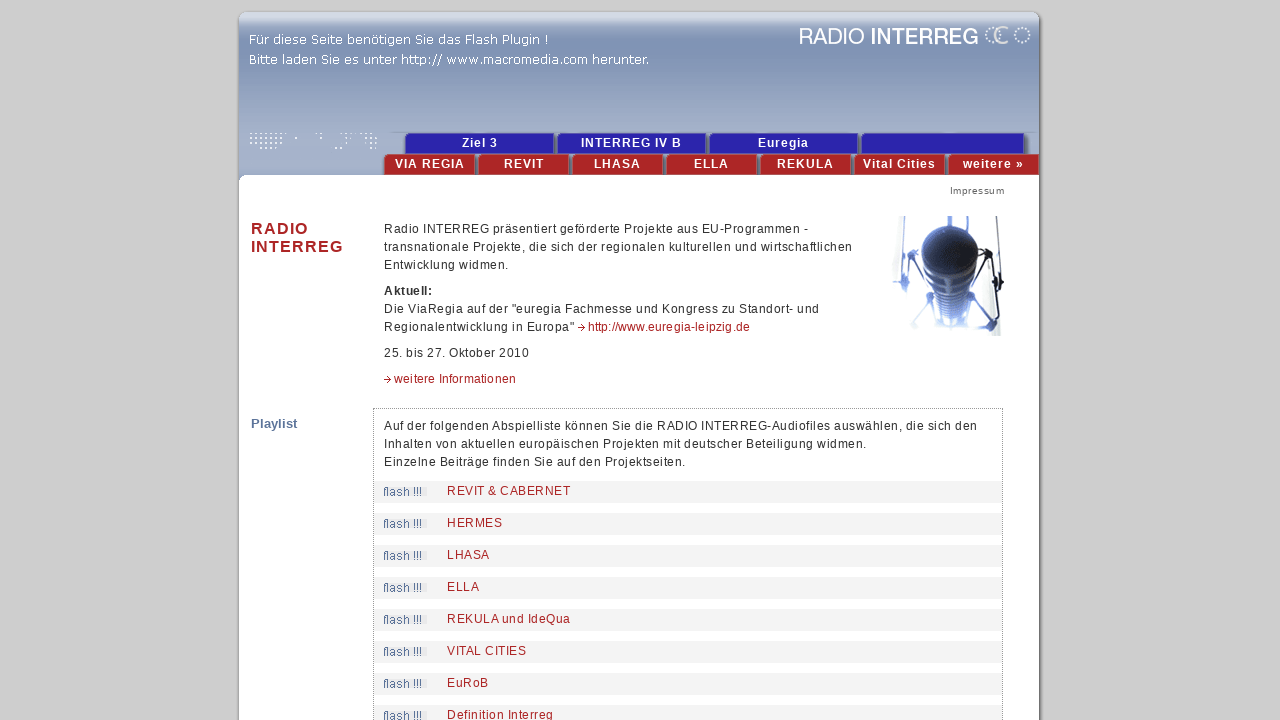

--- FILE ---
content_type: text/html; charset=UTF-8
request_url: http://radio-interreg.de/
body_size: 617
content:
<html>
	<head>
	    <title>Radio INTERREG bei Radio LOTTE Weimar</title>
	    <meta name="Keywords" content="Ziel 3, INTERREG IV B, Euregia, Via Regia, REVIT, LHASA, ELLA, RECULA, Vital cities, HERMES, EuRoB, IdeQua, EU, Europa, Fachmesse, Kongress, Regionalentwicklung, transnationale Zusammenarbeit, europäische Integration, Hochwasser, Restrukturierung ">
	    <meta name="Description" content="Radio INTERREG präsentiert geförderte Projekte aus EU-Programmen - transnationale Projekte, die sich der regionalen kulturellen und wirtschaftlichen Entwicklung widmen.">
	    <link rel="shortcut icon" href="http://interreg.radiolotte.de/favicon.ico">
	</head>
	<frameset rows=100%,* border=0 frameborder=0 framespacing=0>
	    <frame src="http://interreg.radiolotte.de" border=0 frameborder=0 framespacing=0>
	</frameset>
	<noframes>
	    <body>
		<p><center><table border=0 width=100% height=95%><tr><td valign=center>
		<center><a href="http://interreg.radiolotte.de">Click here to forward to Radio INTERREG bei Radio LOTTE Weimar ...</a></center>
		</td></tr></table></center>
	    </body>
	</noframes>
    </html>

--- FILE ---
content_type: text/html
request_url: http://interreg.radiolotte.de/
body_size: 3672
content:
<!DOCTYPE html PUBLIC "-//W3C//DTD XHTML 1.0 Strict//EN" "http://www.w3.org/TR/xhtml1/DTD/xhtml1-strict.dtd">

<html>
<head>
<title>Radio INTERREG</title>
<meta http-equiv="Content-Type" content="text/html; charset=iso-8859-1" />
<meta name="language" content="de" />
<meta name="description" content="Radio INTERREG"/>
<meta name="author" content="Skal Kar"/>
<meta name="copyright" content="Lotte in Weimar e.V."/>
<meta name="keywords" content="Radio INTERREG"/>
<meta name="date" content="2006-04-01"/>
<meta name="robots" content="index,follow"/> 
<meta http-equiv="Content-Style-Type" content="text/css" />
<link rel="StyleSheet" href="style.css" type="text/css" media="all" />
<style type="text/css" media="screen"></style>
<script type="text/javascript" src="popup.js"></script>
</head>
<body>

<div id="Main">

<!-- ### HEAD ### -->

	<a name="1"></a>
	
  <div id="Head">
  	<object type="application/x-shockwave-flash" data="Head.swf" width="808" height="123">
  		<param name="movie" value="Head.swf" />
  		<img src="grfx/noflash_Head.gif" width="808" height="123" alt="" />
  	</object>
  </div>
	
<!-- ### NAV ### -->

  <div id="Nav2">
		<ul>
  		<li><a id="I4B-Link01" href="ZIEL-DREI.html">Ziel 3</a></li>
   		<li><a id="I4B-Link02" href="INTERREG-IVb.html">INTERREG IV B</a></li>
   		<li><a id="I4B-Link03" href="http://www.radiolotte.de/extern/euregia" target="_blank">Euregia</a></li>
<!--   		<li><a id="I4B-Link04" href="ELLA.html">ELLA</a></li> -->
<!--   		<li><a id="I4B-Link05" href="REKULA.html">REKULA</a></li> -->
<!--   		<li><a id="I4B-Link06" href="VITAL-CITIES.html">Vital Cities</a></li> -->
<!--   		<li><a id="I4B-Link07" href="EuRoB.html">EuRoB</a></li> -->		
		</ul>
  </div>
  <div id="Nav">
		<ul>
  		<li><a id="I3B-Link01" href="VIA-REGIA.html">VIA REGIA</a></li>		
  		<li><a id="I3B-Link02" href="REVIT.html">REVIT</a></li>
  		<li><a id="I3B-Link03" href="LHASA.html">LHASA</a></li>
  		<li><a id="I3B-Link04" href="ELLA.html">ELLA</a></li>
  		<li><a id="I3B-Link05" href="REKULA.html">REKULA</a></li>
  		<li><a id="I3B-Link06" href="VITAL-CITIES.html">Vital Cities</a></li>
  		<li><a id="I3B-Link07" href="index2.html">weitere &#187;</a></li>
		</ul>
  </div>
	
<!-- ### CONTENT ### -->
	
  <div id="Content">
		<div class="Breadcrumb">
				 <div class="BreadcrumbLeft">
				 			<p><a href="index.html"></a></p>
				 </div>
				 <div class="BreadcrumbRight">
				 			<a href="Impressum.html">Impressum</a>
				 </div>
		</div>
		<br style="clear: both;"/>	
	
<!-- ### CONTENT / ABSATZ ### -->

  <div class="Absatz">
      <div class="Links">
      		 <h1>RADIO INTERREG</h1>
    	</div>
      <div class="Rechts">
				<object class="Logo" type="application/x-shockwave-flash" data="jingle.swf" width="130" height="120">
    				<param name="movie" value="jingle.swf" />
    				<img src="Home/Logo.gif" width="130" height="120" alt="" />
				</object>
		<p>Radio INTERREG pr&auml;sentiert gef&ouml;rderte Projekte aus EU-Programmen - transnationale Projekte, die sich der
            regionalen kulturellen und wirtschaftlichen Entwicklung widmen.</p>
		<p><b>Aktuell: </b><br>Die ViaRegia auf der "euregia Fachmesse und Kongress zu Standort- und Regionalentwicklung in Europa" <a href="http://www.euregia-leipzig.de/" target="_blank">http://www.euregia-leipzig.de</a></p> 
		<p>25. bis 27. Oktober 2010</p>
		<p><a href="VIA-REGIA.html">weitere Informationen</a></p>
      </div>
			<br style="clear: both;"/>
			
<!-- ### CONTENT / Sound ### -->

  <div class="Absatz">
      <div class="SoundLinks">
      		 <p>Playlist</p>
    	</div>
      <div class="SoundRechts">
			<p class="SoundTitle">Auf der folgenden Abspielliste k&ouml;nnen Sie die RADIO INTERREG-Audiofiles ausw&auml;hlen, die sich den Inhalten von aktuellen europ&auml;ischen Projekten mit deutscher Beteiligung widmen.<br />Einzelne Beitr&auml;ge finden Sie auf den Projektseiten. </p>
			

				<!-- ### Sound 95 ### -->
<!--
				<div class="SoundHuelle">
  				<div class="SoundHoeren">	
        		<p><object type="application/x-shockwave-flash" data="Player.swf" width="43" height="9">
                <param name="movie" value="Player.swf" />
                <param name=FlashVars value="audiopfad=SOUND/95.MP3&Sendung=VIA-REGIA&Datum=21.02.2008&Dauer=00:79:32&Titel=Via Regia Abschlu&szlig;konferenz, Dreik&ouml;nigskirche Dresden&Personen=&Redakteur=&uid=95"/>
                <img src="grfx/noflash_hoeren.gif" width="43" height="9" alt="" />
            </object></p>
  				</div>
  				<div class="SoundLesen">
  				<h5>VIA REGIA</h5><p>Abschlu&szlig;konferenz, Podiumsdiskussion Teil 1</p>
  				</div>
				</div>	
//-->
				
	
				<!-- ### Sound 96 ### -->
<!--
				<div class="SoundHuelle">
  				<div class="SoundHoeren">	
        		<p><object type="application/x-shockwave-flash" data="Player.swf" width="43" height="9">
                <param name="movie" value="Player.swf" />
                <param name=FlashVars value="audiopfad=SOUND/96.MP3&Sendung=VIA-REGIA&Datum=21.02.2008&Dauer=00:62:31&Titel=Via Regia Abschlu&szlig;konferenz, Dreik&ouml;nigskirche Dresden&Personen=&Redakteur=&uid=96"/>
                <img src="grfx/noflash_hoeren.gif" width="43" height="9" alt="" />
            </object></p>
  				</div>
  				<div class="SoundLesen">
  				<h5>VIA REGIA</h5><p>Abschlu&szlig;konferenz, Podiumsdiskussion Teil 2</p>
  				</div>
				</div>	
//-->
				
	

				<!-- ### Sound 48 ### -->
				<div class="SoundHuelle">
  				<div class="SoundHoeren">	
        		<p><object type="application/x-shockwave-flash" data="Player.swf" width="43" height="9">
                <param name="movie" value="Player.swf" />
                <param name=FlashVars value="audiopfad=SOUND/48.MP3&Sendung=REVIT&Datum=11.04.2007&Dauer=00:04:08&Titel=2. Internationalen Konferenz 
Fl&auml;chenmanagement und Liegenschaftsrecycling&Personen=Thomas Ertel&Redakteur=Jenny Kramer - Radio Lotte Weimar&uid=48"/>
                <img src="grfx/noflash_hoeren.gif" width="43" height="9" alt="" />
            </object></p>
  				</div>
  				<div class="SoundLesen">
  				<h5>REVIT & CABERNET</h5>
  				</div>
				</div>	
				
	
				<!-- ### Sound 01 ### -->
				<div class="SoundHuelle">
  				<div class="SoundHoeren">	
        		<p><object type="application/x-shockwave-flash" data="Player.swf" width="43" height="9">
                <param name="movie" value="Player.swf" />
                <param name=FlashVars value="audiopfad=SOUND/01.MP3&Sendung=HERMES&Datum=18.11.2005&Dauer=00:59:32&Titel=HERMES&Personen=Sabine Slapa, Karl-Heinz Kalke, &Redakteur=Fritz Burschel - Radio Lotte Weimar&uid=01"/>
                <img src="grfx/noflash_hoeren.gif" width="43" height="9" alt="" />
            </object>
  				</div>
  				<div class="SoundLesen">
  				<h5>HERMES</h5>
  				</div>
				</div>	
				
				<!-- ### Sound 02 ### -->
				<div class="SoundHuelle">
  				<div class="SoundHoeren">	
        		<p><object type="application/x-shockwave-flash" data="Player.swf" width="43" height="9">
                <param name="movie" value="Player.swf" />
                <param name=FlashVars value="audiopfad=SOUND/02.MP3&Sendung=LHASA&Datum=02.12.2005&Dauer=00:59:45&Titel=LHASA&Personen=Prof. Dr. Robert J&uuml;pner, Dr. Peter Heiland&Redakteur=Fritz Burschel - Radio Lotte Weimar&uid=02"/>
                <img src="grfx/noflash_hoeren.gif" width="43" height="9" alt="" />
            </object>
  				</div>
  				<div class="SoundLesen">
  				<h5>LHASA</h5>
  				</div>
				</div>	
				
				<!-- ### Sound 03 ### -->
				<div class="SoundHuelle">
  				<div class="SoundHoeren">	
        		<p><object type="application/x-shockwave-flash" data="Player.swf" width="43" height="9">
                <param name="movie" value="Player.swf" />
                <param name=FlashVars value="audiopfad=SOUND/03.MP3&Sendung=ELLA&Datum=16.12.2005&Dauer=01:00:01&Titel=ELLA&Personen=Brigitte Scholz, Philipp Oswalt&Redakteur=Fritz Burschel - Radio Lotte Weimar&uid=03"/>
                <img src="grfx/noflash_hoeren.gif" width="43" height="9" alt="" />
            </object>
  				</div>
  				<div class="SoundLesen">
  				<h5>ELLA</h5>
  				</div>
				</div>	
				
				<!-- ### Sound 04 ### -->
				<div class="SoundHuelle">
  				<div class="SoundHoeren">	
        		<p><object type="application/x-shockwave-flash" data="Player.swf" width="43" height="9">
                <param name="movie" value="Player.swf" />
                <param name=FlashVars value="audiopfad=SOUND/04.MP3&Sendung=REKULA und IdeQua&Datum=13.01.2006&Dauer=01:00:00&Titel=REKULA und IdeQua&Personen=Dr. Andreas Schubert&Redakteur=Fritz Burschel - Radio Lotte Weimar&uid=04"/>
                <img src="grfx/noflash_hoeren.gif" width="43" height="9" alt="" />
            </object>
  				</div>
  				<div class="SoundLesen">
  				<h5>REKULA und IdeQua</h5>
  				</div>
				</div>	
				
				<!-- ### Sound 05 ### -->
				<div class="SoundHuelle">
  				<div class="SoundHoeren">	
        		<p><object type="application/x-shockwave-flash" data="Player.swf" width="43" height="9">
                <param name="movie" value="Player.swf" />
                <param name=FlashVars value="audiopfad=SOUND/05.MP3&Sendung=VITAL CITIES&Datum=20.01.2006&Dauer=01:00:00&Titel=VITAL CITIES&Personen=Prof. Dr. Dieter Hassenpflug, Christoph Federwisch&Redakteur=Fritz Burschel - Radio Lotte Weimar&uid=05"/>
                <img src="grfx/noflash_hoeren.gif" width="43" height="9" alt="" />
            </object>
  				</div>
  				<div class="SoundLesen">
  				<h5>VITAL CITIES</h5>
  				</div>
				</div>	
				
				<!-- ### Sound 06 ### -->
				<div class="SoundHuelle">
  				<div class="SoundHoeren">	
        		<p><object type="application/x-shockwave-flash" data="Player.swf" width="43" height="9">
                <param name="movie" value="Player.swf" />
                <param name=FlashVars value="audiopfad=SOUND/06.MP3&Sendung=EuRoB&Datum=27.01.2006&Dauer=00:59:59&Titel=EuRoB&Personen=Prof. Dr. phil. habil. Dr.-Ing. Hermann Wirth, Christoph Pienkoss&Redakteur=Fritz Burschel - Radio Lotte Weimar&uid=06"/>
                <img src="grfx/noflash_hoeren.gif" width="43" height="9" alt="" />
            </object>
  				</div>
  				<div class="SoundLesen">
  				<h5>EuRoB</h5>
  				</div>
				</div>	
				<!-- ### Sound 07 ### -->
				<div class="SoundHuelle">
  				<div class="SoundHoeren">	
        		<p><object type="application/x-shockwave-flash" data="Player.swf" width="43" height="9">
                <param name="movie" value="Player.swf" />
                <param name=FlashVars value="audiopfad=SOUND/07.MP3&Sendung=-&Datum=-&Dauer=00:02:58&Titel=Definition Interreg&Personen=Project Officer Dipl.-Geogr. Peter Schulenkorf&Redakteur=Fritz Burschel - Radio Lotte Weimar&uid=07"/>
                <img src="grfx/noflash_hoeren.gif" width="43" height="9" alt="" />
            </object><a href="07.html">lesen</a></p>
  				</div>
  				<div class="SoundLesen">
  				<h5>Definition Interreg</h5>
					<p>Ein Interview mit Project Officer Dipl.-Geogr. Peter Schulenkorf</p>
  				</div>
					
				</div>	
<br style="clear: both;"/>
			</div>

			
<!-- ### CONTENT / ABSATZ ### -->
	
		<div class="Absatz">
      <div class="Links">
      		 <p>INTERREG</p>
    	</div>
      <div class="Rechts">
					 <div class="Image"><img src="Home/interreg3b_gesamt.gif" alt="" /><p>Transnationale Kooperationsr&auml;ume INTERREG IIIb</p></div>
      </div>
			<br style="clear: both;"/>
      <div class="Links">
      		 <p>Inhalt</p>
    	</div>
      <div class="Rechts">
        <p class="Liste">F&ouml;rderung einer nachhaltigen
        Raumentwicklung f&uuml;r wirtschaftlichen und sozialen
        Zusammenhalt</p>
				<p class="Liste">Effiziente und nachhaltige Verkehrssysteme
        sowie Zugang zur Informationsgesellschaft</p>
				<p class="Liste">F&ouml;rderung
        und Management von Landschaften und des Natur- und Kulturerbes</p>
        <p class="Liste">Umweltschutz, Ressourcenmanagement und Risikovorbeugung.</p>
      </div>
			<br style="clear: both;"/>	
  	</div>
		
<!-- ### CONTENT / ABSATZ ### -->
		
  	<div class="Absatz">
      <div class="Links">
      		 <p>Bedeutung</p>
    	</div>
      <div class="Rechts">
        <p class="Liste">Gemeinschaftsinitiative des Europ&auml;ischen
        Fonds f&uuml;r regionale Entwicklung zur F&ouml;rderung der
        Zusammenarbeit zwischen den Regionen der EU.</p>
				<p class="Liste">INTERREG
        ist ein Akrynom des Begriffes internationale Zusammenarbeit</p>
        <p class="Liste">13 verschiedene INTERREG Programme mit einem
        Gesamthaushalt von 4 Milliarden 875 Euro. </p>
				<p class="Liste">Mit der
        Laufzeit von 2000-2006 geht INTERREG mittlerweile in die
        3. Runde und hei&szlig;t deshalb INTERREG III.</p>
      </div>
			<br style="clear: both;"/>		
  	</div>
		
<!-- ### CONTENT / ABSATZ ### -->
		
  	<div class="Absatz">
      <div class="Links">
      		 <p>Ziel</p>
    	</div>
      <div class="Rechts">
        <p class="Liste">St&auml;rkung des wirtschaftlichen und sozialen Zusammenhalts in
        der EU und Durchf&uuml;hrung investitionsvorbereitender
        Ma&szlig;nahmen</p> 
				<p class="Liste">F&ouml;rderung der
        grenz&uuml;bergreifenden, transnationalen und interregionalen
        Zusammenarbeit und ausgewogene Entwicklung des europ&auml;ischen
        Raums</p>
				<p class="Liste">drei verschiedene Ausrichtungen <br />
				A - F&ouml;rderung
        integrierter Regionalentwicklung zwischen Grenzregionen <br />
				B -
        harmonischen, r&auml;umlichen Integration der Beitrittskandidaten
        im gesamten Gemeinschaftsgebiet <br />
				C - effizientere Gestaltung der
        Regionalentwicklung durch einen umfangreichen Informations- und
        Erfahrungsaustausch</p>
				<p><a href="http://europa.eu.int/comm/regional_policy/interreg3/abc/voletb_de.htm" target="_blank">Regionalpolitik der Europ&auml;ischen Kommission in Br&uuml;ssel (de)</a><br />

				<a href="http://www.cadses.net/en/home.html" target="_blank">INTERREG IIIB CADSES - Sekretariate in den L&auml;ndern (en)</a></p>
      </div>
			<br style="clear: both;"/>

  	</div>
		<div id="NachOben"><p>In Kooperation mit<a href="#1">nach oben</a></p></div>	
						
<!-- ### Close MAIN CONTENT ### -->		
	</div>
	</div>
<!-- ### FOOTER ### -->

  <div id="Footer">
		<ul>
      <li><a href="http://europa.eu.int" id="eins"><i>Europ&auml;ische Union</i></a></li>
      <li><a href="http://www.cadses.net/en/home.html" id="zwei"><i>CADSES</i></a></li>
      <li><a href="http://www.bmvbw.de/" id="drei"><i>Bundesministerium f&uuml;r Verkehr, Bau und Stadtentwicklung</i></a></li>
      <li><a href="http://www.deutscher-verband.org/" id="vier"><i>Deutscher Verband f&uuml;r Wohnungswesen, St&auml;dtebau und Raumordnung e.V.</i></a></li>
      <li><a href="http://radio-lotte.de/" id="fuenf"><i>Radio Lotte</i></a></li>
		</ul>
	</div>

</div>
</body>
</html>


--- FILE ---
content_type: text/css
request_url: http://interreg.radiolotte.de/style.css
body_size: 2079
content:
html { 
  padding: 0px;
  margin: 0px;
}
body {
  background-color: #cecece;
	font-family: Arial, sans-serif;
	font-size: 12px;	
  text-align: center;
	margin: 10px 0px 50px 0px;
	padding: 0px;
}
#Main {
	width: 808px;
	margin: 0px auto;
	padding: 0px;
	text-align:left;
}

 /*HEAD */

#Head {
	width:808px;
	height:123px;
	border: none;
	margin: 0px;
	padding: 0px;
}

 /*NAV */

#Nav2 { 
  background-image: url(grfx/Nav2.gif);
  width: 808px;
	height: 21px;
	text-align:left;
	position: relative;
	border: none;
	margin: 0px;
	padding: 0px;
}
#Nav2 ul {
	list-style-type: none;
	margin: 0px;
	padding: 0px;
}
#Nav2 ul li { 
	display: inline;
	font-weight: bold;
	font-size:12px;
	letter-spacing: 1px;
}
#Nav2 ul li a { 
	text-decoration: none; 
	text-align: center;
	padding-top: 3px;
	position:absolute; 
	height: 21px;
	width: 149px;
	top: 0px; 
}
#Nav2 ul li a:hover { 
	background-image: url(grfx/weiss.gif); 
	border: none; 
	color:#ad2626;
}

a#I4B-Link01 {left: 169px; color:#FFF;}
a#I4B-Link02 {left: 321px; color:#FFF;}
a#I4B-Link03 {left: 473px; color:#FFF;}
/* a#I4B-Link04 {left: 430px; color:#FFF;} */
/* a#I4B-Link05 {left: 524px; color:#FFF;} */
/* a#I4B-Link06 {left: 618px; color:#FFF;} */
/* a#I4B-Link07 {left: 712px; color:#FFF;} */

a#I4B-Link01_active {left: 168px; background-image: url(grfx/weiss.gif); color:#ad2626;} 
a#I4B-Link02_active {left: 242px; background-image: url(grfx/weiss.gif); color:#ad2626;}
a#I4B-Link03_active {left: 473px; background-image: url(grfx/weiss.gif); color:#ad2626;}
/* a#I4B-Link04_active {left: 430px; background-image: url(grfx/weiss.gif); color:#ad2626;} */
/* a#I4B-Link05_active {left: 524px; background-image: url(grfx/weiss.gif); color:#ad2626;} */
/* a#I4B-Link06_active {left: 618px; background-image: url(grfx/weiss.gif); color:#ad2626;} */
/* a#I4B-Link07_active {left: 712px; background-image: url(grfx/weiss.gif); color:#ad2626;} */

#Nav { 
  background-image: url(grfx/Nav.gif);
  width: 808px;
	height: 29px;
	text-align:left;
	position: relative;
	border: none;
	margin: 0px;
	padding: 0px;
}
#Nav ul {
	list-style-type: none;
	margin: 0px;
	padding: 0px;
}
#Nav ul li { 
	display: inline;
	font-weight: bold;
	font-size:12px;
	letter-spacing: 1px;
}
#Nav ul li a { 
	text-decoration: none; 
	text-align: center;
	padding-top: 3px;
	position:absolute; 
	height: 21px;
	width: 91px;
	top: 0px; 
}
#Nav ul li a:hover { 
	background-image: url(grfx/weiss.gif); 
	border: none; 
	color:#ad2626;
}

a#I3B-Link01 {left: 148px; color:#FFF;}
a#I3B-Link02 {left: 242px; color:#FFF;}
a#I3B-Link03 {left: 336px; color:#FFF;}
a#I3B-Link04 {left: 430px; color:#FFF;}
a#I3B-Link05 {left: 524px; color:#FFF;}
a#I3B-Link06 {left: 618px; color:#FFF;}
a#I3B-Link07 {left: 712px; color:#FFF;}
a#I3B-Link08 {left: 148px; color:#FFF;}
a#I3B-Link09 {left: 242px; color:#FFF;}
a#I3B-Link10 {left: 336px; color:#FFF;}
a#I3B-Link11 {left: 430px; color:#FFF;}
<!-- a#I3B-Link12 {left: 524px; color:#FFF;} -->
<!-- a#I3B-Link13 {left: 618px; color:#FFF;} -->
<!-- a#I3B-Link14 {left: 712px; color:#FFF;} -->

a#I3B-Link01_active {left: 148px; background-image: url(grfx/weiss.gif); color:#ad2626;}
a#I3B-Link02_active {left: 242px; background-image: url(grfx/weiss.gif); color:#ad2626;}
a#I3B-Link03_active {left: 336px; background-image: url(grfx/weiss.gif); color:#ad2626;}
a#I3B-Link04_active {left: 430px; background-image: url(grfx/weiss.gif); color:#ad2626;}
a#I3B-Link05_active {left: 524px; background-image: url(grfx/weiss.gif); color:#ad2626;}
a#I3B-Link06_active {left: 618px; background-image: url(grfx/weiss.gif); color:#ad2626;}
a#I3B-Link07_active {left: 712px; background-image: url(grfx/weiss.gif); color:#ad2626;}
a#I3B-Link08_active {left: 148px; background-image: url(grfx/weiss.gif); color:#ad2626;}
a#I3B-Link09_active {left: 242px; background-image: url(grfx/weiss.gif); color:#ad2626;}
a#I3B-Link10_active {left: 336px; background-image: url(grfx/weiss.gif); color:#ad2626;}
a#I3B-Link11_active {left: 430px; background-image: url(grfx/weiss.gif); color:#ad2626;}
<!-- a#I3B-Link12_active {left: 524px; background-image: url(grfx/weiss.gif); color:#ad2626;} -->
<!-- a#I3B-Link13_active {left: 618px; background-image: url(grfx/weiss.gif); color:#ad2626;} -->
<!-- a#I3B-Link14_active {left: 712px; background-image: url(grfx/weiss.gif); color:#ad2626;} -->

 /* CONTENT */

#Content {
	width:808px;
	margin: 0px;
	padding: 0px;
	background-image: url(grfx/Content.gif);
	text-align:left;
} 
.Absatz {
	width:808px;
	margin:15px 0px 0px 0px;
	text-align:left;
}
h1 { 
	font-weight:bold;
	font-size:16px;
	color:#ad2626;
	padding-left:15px;
	letter-spacing:1px;
	margin:8px 0px 8px 0px;
}
h2 { 
	font-weight:bold;
	font-size:15px;
	color:#5c749a;
	letter-spacing:.2px;
	line-height:18px;
	padding:1px 0px 0px 0px;
	margin:8px 0px 8px 0px;
}
h3 { 
	font-weight:bold;
	font-size:13px;
	color:#5c749a;
	letter-spacing:.2px;
	line-height:18px;
	padding:0px 0px 0px 15px;
	margin:7px 0px 25px 0px;
}
h4 { 
	font-weight:bold;
	font-size:16px;
	color:#ad2626;
	letter-spacing:1px;
	margin:8px 0px 45px 128px;
}
h5 { 
	font-weight:normal;
	font-size:12px;
	color:#ad2626;
	letter-spacing:.5px;
	margin:0px 0px 2px 0px;
}

/* Sound */

.SoundLinks {
	width:137px;
	text-align:left;
	margin:0px;
	float:left;
} 
.SoundLinks p{ 
	font-weight:bold;
	font-size:13px;
	padding-left:15px;
	color:#5c749a;
	letter-spacing:.0px;
	line-height:18px;
	padding:0px 0px 0px 15px;
	margin:7px 0px 8px 0px;
} 
.SoundRechts {
	width: 628px;
	border: 1px dotted #999;
	text-align: left;
	margin:0px 0px 10px 0px;
	padding:5px 0px 80px 0px;
	background-image: url(grfx/Sound.jpg);
	background-repeat:no-repeat;
	background-position: bottom;
	float: left;
}
.SoundRechts p { 
	font-weight:normal;
	font-size:12px;
	color:#666;
	letter-spacing:.5px;
	line-height:16px;
	padding:0px 0px 0px 0px;
	margin:0px 0px 3px 0px;
}
.SoundRechts a {
	margin:0px 0px 0px 0px;
	padding:0px 0px 0px 10px;
	text-decoration: none;
	background-repeat: no-repeat;
	border: none;
	background-image: url(grfx/Pfeil_2.gif);
	color:#666;
}
.SoundRechts a:hover {
	background-image: url(grfx/Pfeil_3.gif);
	color:#ad2626;
} 
.SoundRechts2 {
	width: 628px;
	border: 1px dotted #999;
	text-align: left;
	margin:0px 0px 10px 0px;
	padding:5px 0px 80px 0px;
	background-image: url(grfx/Sound-B.jpg);
	background-repeat:no-repeat;
	background-position: bottom;
	float: left;
}
.SoundRechts2 p { 
	font-weight:normal;
	font-size:12px;
	color:#666;
	letter-spacing:.5px;
	line-height:16px;
	padding:0px 0px 0px 0px;
	margin:0px 0px 3px 0px;
}
.SoundRechts2 a {
	margin:0px 0px 0px 0px;
	padding:0px 0px 0px 10px;
	text-decoration: none;
	background-repeat: no-repeat;
	border: none;
	background-image: url(grfx/Pfeil_2.gif);
	color:#666;
}
.SoundRechts2 a:hover {
	background-image: url(grfx/Pfeil_3.gif);
	color:#ad2626;
} 
object{
	margin:0px 5px 0px 0px;
}
p.SoundTitle { 
	font-weight:normal;
	background-color:#fff;
	font-size:12px;
	color:#333;
	letter-spacing:.5px;
	line-height:18px;
	padding:0px 10px 0px 10px;
	margin:3px 0px 0px 0px;
}
.SoundHuelle {
	width: 608px;
	text-align: left;
	margin:10px 0px 0px 0px;
	padding:3px 10px 0px 10px;
	float: left;
	background-color:#f4f4f4;
}
.SoundHoeren {
	width: 43px;
	text-align: left;
	margin:0px 10px 0px 0px;
	padding:0px;
	float: left;
}
.SoundLesen {
	width: 545px;
	text-align: left;
	margin:0px;
	padding:0px;
	float: right;
}

 /* HOME */

.Home {
	width:788px;
	text-align:left;
	margin:0px;
	float:right;
} 
.Home p { 
	font-weight:normal;
	font-size:12px;
	color:#666;
	letter-spacing:.5px;
	line-height:18px;
	padding:0px 0px 0px 0px;
	margin:8px 0px 8px 128px;
}

 /* LINKS */

.Links {
	width:147px;
	text-align:left;
	margin:0px;
	padding:0px;
	float:left;
} 
.Links p { 
	font-weight:bold;
	font-size:13px;
	padding-left:15px;
	color:#5c749a;
	letter-spacing:.0px;
	line-height:18px;
	padding:0px 0px 0px 15px;
	margin:7px 0px 8px 0px;
}

 /* RECHTS */
 
.Rechts {
	width:660px;
	text-align:left;
	margin:0px;
	padding:0px;
	float:right;
}
.InterviewHuelle {
	width:660px;
	text-align:left;
	margin:0px;
	padding:0px;
} 
.InterviewLinks {
	width:150px;
	text-align:left;
	margin:0px;
	padding:0px;
	float:left;
}
.InterviewRechts {
	width:510px;
	text-align:left;
	margin:0px;
	padding:0px;
	float:right;
}
.Rechts p { 
	font-weight:normal;
	font-size:12px;
	color:#333;
	letter-spacing:.5px;
	line-height:18px;
	padding:0px 40px 0px 0px;
	margin:8px 0px 5px 0px;
}
.Rechts p b { 
	margin:0px 4px 0px 0px;
	color:#333;
}
p.Liste {
	font-weight:normal;
	font-size:12px;
	color:#333;
	letter-spacing:.5px;
	line-height:18px;
	padding:0px 40px 0px 20px;
	margin:8px 0px 5px 0px;
	background-image:url(grfx/raute.gif);
	background-repeat:no-repeat;
} 
.Rechts a {
	margin:0px 5px 0px 0px;
	padding-left:10px;
	font-weight:normal;
	text-decoration:none;
	background-repeat:no-repeat;
	border:none;
	background-image:url(grfx/Pfeil.gif);
	color:#ad2626;
	letter-spacing:.2px;
}
.Rechts a:hover {
	background-image:url(grfx/Pfeil_2.gif);
	color:#8094b5;
}

 /* IMAGE */

.Image {
	width:290px;
	text-align:left;
	margin:5px 0px 5px 0px;
	padding: 0px;
	float:left;
}
.Image2 {
	width:290px;
	text-align:left;
	margin:5px 0px 5px 40px;
	padding: 0px;
	float:left;
} 
.Image3 {
	width:600px;
	text-align:left;
	margin:5px 0px 5px 0px;
	padding: 0px;
	float:left;
} 
.Image p { 
	font-weight:normal;
	font-size:10px;
	color:#5c749a;
	letter-spacing:.5px;
	margin:5px 0px 0px 0px;
	padding:0px;
}
.Image2 p { 
	font-weight:normal;
	font-size:10px;
	color:#5c749a;
	letter-spacing:.5px;
	margin:5px 0px 0px 0px;
	padding:0px;
}
.Image3 p { 
	font-weight:normal;
	font-size:10px;
	color:#5c749a;
	letter-spacing:.5px;
	margin:5px 0px 0px 0px;
	padding:0px;
}

 /* TITEL */

.Titel {
	width:660px;
	text-align:left;
	margin:0px;
	padding: 0px;
	float:right;
} 
.Titel p { 
	font-weight:normal;
	font-size:16px;
	color:#333;
	letter-spacing:.5px;
	line-height:18px;
	padding:0px 170px 0px 0px;
	margin:8px 0px 8px 0px;
}
.Logo {
	float:right;
	margin:4px 40px 0px 0px;
	padding: 0px;
}

 /* BREADCRUMB */
 
.Breadcrumb {
	width:808px;
	margin:0px;
	padding: 0px;
} 
.BreadcrumbLeft {
	width:608px;
	margin:0px;
	padding: 0px;
	float:left;
} 
.Breadcrumb p {
	margin: 0px;
	text-align:left;
	padding:0px 0px 0px 15px;
	color:#666;
	font-size:10px;
	letter-spacing:.5px;
} 
.Breadcrumb a {
	font-size:10px;
	text-decoration:none;
	letter-spacing:.5px;
	color:#666;
} 
.Breadcrumb a:hover {
	color:#ad2626;
}
.BreadcrumbRight {
	width:160px;
	text-align:right;
	margin:0px;
	padding-right: 40px;
	float:right;
}  

/* NachOben */


#NachOben {
	width:793px;
	background-image:url(grfx/nachoben_grau.gif);
	text-align:left;
	font-weight:bold;
	font-size:13px;
	color:#5c749a;
	letter-spacing:.2px;
	line-height:18px;
	padding:0px 0px 0px 15px;
	margin:20px 0px 15px 0px;
}
#NachOben a {
	font-weight:normal;
	font-size:12px;
	text-decoration:none;
	border:none;
	color:#666;
	letter-spacing:.5px;
	margin:0px 0px 0px 552px;
}
#NachOben a:hover {
	color:#8094b5;
} 

/* FOOTER */

#Footer {
	width:808px;
	height: 114px;
	background-image: url(grfx/Footer_bg.gif);
	text-align:left;
	border: none;
	margin: 0px;
	padding: 0px;
	position:relative;
} 
#Footer ul {
	list-style-type: none;
	margin: 0px;
	padding: 0px;
}
#Footer ul li { 
	display: inline;
	font-size:5px;
}
#Footer ul li a { 
	text-decoration: none; 
	height: 64px;
	top: 0px;
	position:absolute;
}
#Footer ul li i { visibility: hidden;}

a#eins { width: 84px; left: 148px; background-image: url(grfx/Footer_eins.gif);}
a#zwei { width: 69px; left: 289px; background-image: url(grfx/Footer_zwei.gif);}
a#drei { width: 150px; left: 400px; background-image: url(grfx/Footer_drei.gif);}
a#vier { width: 75px; left: 590px; background-image: url(grfx/Footer_vier.gif);}
a#fuenf { width: 68px; left: 699px; background-image: url(grfx/Footer_fuenf.gif);}

a#sechs { width: 93px; left: 148px; background-image: url(ZIEL-DREI/LOGO-EU.gif);}
a#sieben { width: 185px; left: 239px; background-image: url(ZIEL-DREI/LOGO-Central-Europe.gif);}
a#acht { width: 98px; left: 420px; background-image: url(ZIEL-DREI/LOGO-Ziel-3.gif);}
a#neun { width: 159px; left: 520px; background-image: url(ZIEL-DREI/LOGO-SNPL.gif);}
a#zehn { width: 78px; left: 679px; background-image: url(ZIEL-DREI/LOGO-Radio-LOTTE.gif);}


--- FILE ---
content_type: application/javascript
request_url: http://interreg.radiolotte.de/popup.js
body_size: 286
content:
function openWin(myPage,myTitle,w,h,t,l) {				 

	
	s = 'scrollbars=no, location=no, directories=no, status=no, menubar=no, toolbar=no, resizable=no';
	
	if (pop!=null && pop.closed) {pop=null;}
	
	if (pop == null) {
	pop = window.open(myPage, myTitle, 'width='+w+',height='+h+', top='+t+', left='+l+', '+s+'');
	}
	
	else if (pop!=null && pop.open) {pop.focus();}

}

function closeWin() {
	if(pop!=null && pop.open) {pop.close();pop=null;}
}

function focusWin() {

if (pop!=null && pop.closed) {pop=null;}

	if (pop!=null && pop.open) {pop.focus();}
}

var pop=null;
